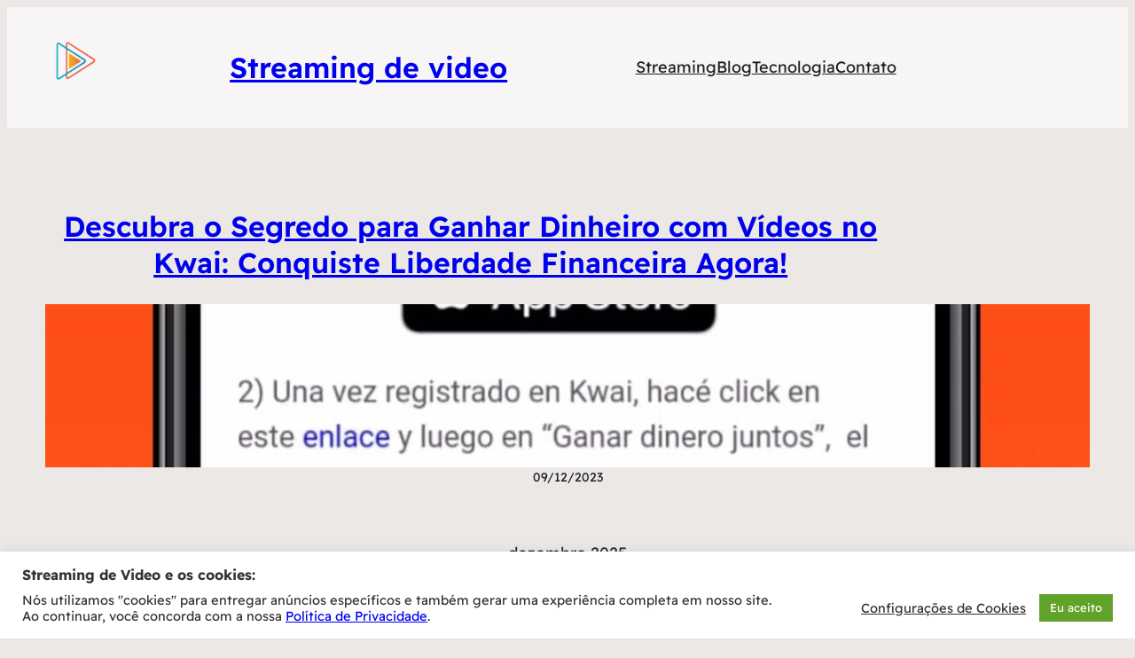

--- FILE ---
content_type: text/html; charset=utf-8
request_url: https://www.google.com/recaptcha/api2/anchor?ar=1&k=6LdiGT0rAAAAAP1kjJJS6wlFjqR4eti2uSN9DZJu&co=aHR0cHM6Ly9zdHJlYW1pbmdkZXZpZGVvLmNvbTo0NDM.&hl=en&v=PoyoqOPhxBO7pBk68S4YbpHZ&size=invisible&anchor-ms=20000&execute-ms=30000&cb=44fc3l3jyd04
body_size: 48757
content:
<!DOCTYPE HTML><html dir="ltr" lang="en"><head><meta http-equiv="Content-Type" content="text/html; charset=UTF-8">
<meta http-equiv="X-UA-Compatible" content="IE=edge">
<title>reCAPTCHA</title>
<style type="text/css">
/* cyrillic-ext */
@font-face {
  font-family: 'Roboto';
  font-style: normal;
  font-weight: 400;
  font-stretch: 100%;
  src: url(//fonts.gstatic.com/s/roboto/v48/KFO7CnqEu92Fr1ME7kSn66aGLdTylUAMa3GUBHMdazTgWw.woff2) format('woff2');
  unicode-range: U+0460-052F, U+1C80-1C8A, U+20B4, U+2DE0-2DFF, U+A640-A69F, U+FE2E-FE2F;
}
/* cyrillic */
@font-face {
  font-family: 'Roboto';
  font-style: normal;
  font-weight: 400;
  font-stretch: 100%;
  src: url(//fonts.gstatic.com/s/roboto/v48/KFO7CnqEu92Fr1ME7kSn66aGLdTylUAMa3iUBHMdazTgWw.woff2) format('woff2');
  unicode-range: U+0301, U+0400-045F, U+0490-0491, U+04B0-04B1, U+2116;
}
/* greek-ext */
@font-face {
  font-family: 'Roboto';
  font-style: normal;
  font-weight: 400;
  font-stretch: 100%;
  src: url(//fonts.gstatic.com/s/roboto/v48/KFO7CnqEu92Fr1ME7kSn66aGLdTylUAMa3CUBHMdazTgWw.woff2) format('woff2');
  unicode-range: U+1F00-1FFF;
}
/* greek */
@font-face {
  font-family: 'Roboto';
  font-style: normal;
  font-weight: 400;
  font-stretch: 100%;
  src: url(//fonts.gstatic.com/s/roboto/v48/KFO7CnqEu92Fr1ME7kSn66aGLdTylUAMa3-UBHMdazTgWw.woff2) format('woff2');
  unicode-range: U+0370-0377, U+037A-037F, U+0384-038A, U+038C, U+038E-03A1, U+03A3-03FF;
}
/* math */
@font-face {
  font-family: 'Roboto';
  font-style: normal;
  font-weight: 400;
  font-stretch: 100%;
  src: url(//fonts.gstatic.com/s/roboto/v48/KFO7CnqEu92Fr1ME7kSn66aGLdTylUAMawCUBHMdazTgWw.woff2) format('woff2');
  unicode-range: U+0302-0303, U+0305, U+0307-0308, U+0310, U+0312, U+0315, U+031A, U+0326-0327, U+032C, U+032F-0330, U+0332-0333, U+0338, U+033A, U+0346, U+034D, U+0391-03A1, U+03A3-03A9, U+03B1-03C9, U+03D1, U+03D5-03D6, U+03F0-03F1, U+03F4-03F5, U+2016-2017, U+2034-2038, U+203C, U+2040, U+2043, U+2047, U+2050, U+2057, U+205F, U+2070-2071, U+2074-208E, U+2090-209C, U+20D0-20DC, U+20E1, U+20E5-20EF, U+2100-2112, U+2114-2115, U+2117-2121, U+2123-214F, U+2190, U+2192, U+2194-21AE, U+21B0-21E5, U+21F1-21F2, U+21F4-2211, U+2213-2214, U+2216-22FF, U+2308-230B, U+2310, U+2319, U+231C-2321, U+2336-237A, U+237C, U+2395, U+239B-23B7, U+23D0, U+23DC-23E1, U+2474-2475, U+25AF, U+25B3, U+25B7, U+25BD, U+25C1, U+25CA, U+25CC, U+25FB, U+266D-266F, U+27C0-27FF, U+2900-2AFF, U+2B0E-2B11, U+2B30-2B4C, U+2BFE, U+3030, U+FF5B, U+FF5D, U+1D400-1D7FF, U+1EE00-1EEFF;
}
/* symbols */
@font-face {
  font-family: 'Roboto';
  font-style: normal;
  font-weight: 400;
  font-stretch: 100%;
  src: url(//fonts.gstatic.com/s/roboto/v48/KFO7CnqEu92Fr1ME7kSn66aGLdTylUAMaxKUBHMdazTgWw.woff2) format('woff2');
  unicode-range: U+0001-000C, U+000E-001F, U+007F-009F, U+20DD-20E0, U+20E2-20E4, U+2150-218F, U+2190, U+2192, U+2194-2199, U+21AF, U+21E6-21F0, U+21F3, U+2218-2219, U+2299, U+22C4-22C6, U+2300-243F, U+2440-244A, U+2460-24FF, U+25A0-27BF, U+2800-28FF, U+2921-2922, U+2981, U+29BF, U+29EB, U+2B00-2BFF, U+4DC0-4DFF, U+FFF9-FFFB, U+10140-1018E, U+10190-1019C, U+101A0, U+101D0-101FD, U+102E0-102FB, U+10E60-10E7E, U+1D2C0-1D2D3, U+1D2E0-1D37F, U+1F000-1F0FF, U+1F100-1F1AD, U+1F1E6-1F1FF, U+1F30D-1F30F, U+1F315, U+1F31C, U+1F31E, U+1F320-1F32C, U+1F336, U+1F378, U+1F37D, U+1F382, U+1F393-1F39F, U+1F3A7-1F3A8, U+1F3AC-1F3AF, U+1F3C2, U+1F3C4-1F3C6, U+1F3CA-1F3CE, U+1F3D4-1F3E0, U+1F3ED, U+1F3F1-1F3F3, U+1F3F5-1F3F7, U+1F408, U+1F415, U+1F41F, U+1F426, U+1F43F, U+1F441-1F442, U+1F444, U+1F446-1F449, U+1F44C-1F44E, U+1F453, U+1F46A, U+1F47D, U+1F4A3, U+1F4B0, U+1F4B3, U+1F4B9, U+1F4BB, U+1F4BF, U+1F4C8-1F4CB, U+1F4D6, U+1F4DA, U+1F4DF, U+1F4E3-1F4E6, U+1F4EA-1F4ED, U+1F4F7, U+1F4F9-1F4FB, U+1F4FD-1F4FE, U+1F503, U+1F507-1F50B, U+1F50D, U+1F512-1F513, U+1F53E-1F54A, U+1F54F-1F5FA, U+1F610, U+1F650-1F67F, U+1F687, U+1F68D, U+1F691, U+1F694, U+1F698, U+1F6AD, U+1F6B2, U+1F6B9-1F6BA, U+1F6BC, U+1F6C6-1F6CF, U+1F6D3-1F6D7, U+1F6E0-1F6EA, U+1F6F0-1F6F3, U+1F6F7-1F6FC, U+1F700-1F7FF, U+1F800-1F80B, U+1F810-1F847, U+1F850-1F859, U+1F860-1F887, U+1F890-1F8AD, U+1F8B0-1F8BB, U+1F8C0-1F8C1, U+1F900-1F90B, U+1F93B, U+1F946, U+1F984, U+1F996, U+1F9E9, U+1FA00-1FA6F, U+1FA70-1FA7C, U+1FA80-1FA89, U+1FA8F-1FAC6, U+1FACE-1FADC, U+1FADF-1FAE9, U+1FAF0-1FAF8, U+1FB00-1FBFF;
}
/* vietnamese */
@font-face {
  font-family: 'Roboto';
  font-style: normal;
  font-weight: 400;
  font-stretch: 100%;
  src: url(//fonts.gstatic.com/s/roboto/v48/KFO7CnqEu92Fr1ME7kSn66aGLdTylUAMa3OUBHMdazTgWw.woff2) format('woff2');
  unicode-range: U+0102-0103, U+0110-0111, U+0128-0129, U+0168-0169, U+01A0-01A1, U+01AF-01B0, U+0300-0301, U+0303-0304, U+0308-0309, U+0323, U+0329, U+1EA0-1EF9, U+20AB;
}
/* latin-ext */
@font-face {
  font-family: 'Roboto';
  font-style: normal;
  font-weight: 400;
  font-stretch: 100%;
  src: url(//fonts.gstatic.com/s/roboto/v48/KFO7CnqEu92Fr1ME7kSn66aGLdTylUAMa3KUBHMdazTgWw.woff2) format('woff2');
  unicode-range: U+0100-02BA, U+02BD-02C5, U+02C7-02CC, U+02CE-02D7, U+02DD-02FF, U+0304, U+0308, U+0329, U+1D00-1DBF, U+1E00-1E9F, U+1EF2-1EFF, U+2020, U+20A0-20AB, U+20AD-20C0, U+2113, U+2C60-2C7F, U+A720-A7FF;
}
/* latin */
@font-face {
  font-family: 'Roboto';
  font-style: normal;
  font-weight: 400;
  font-stretch: 100%;
  src: url(//fonts.gstatic.com/s/roboto/v48/KFO7CnqEu92Fr1ME7kSn66aGLdTylUAMa3yUBHMdazQ.woff2) format('woff2');
  unicode-range: U+0000-00FF, U+0131, U+0152-0153, U+02BB-02BC, U+02C6, U+02DA, U+02DC, U+0304, U+0308, U+0329, U+2000-206F, U+20AC, U+2122, U+2191, U+2193, U+2212, U+2215, U+FEFF, U+FFFD;
}
/* cyrillic-ext */
@font-face {
  font-family: 'Roboto';
  font-style: normal;
  font-weight: 500;
  font-stretch: 100%;
  src: url(//fonts.gstatic.com/s/roboto/v48/KFO7CnqEu92Fr1ME7kSn66aGLdTylUAMa3GUBHMdazTgWw.woff2) format('woff2');
  unicode-range: U+0460-052F, U+1C80-1C8A, U+20B4, U+2DE0-2DFF, U+A640-A69F, U+FE2E-FE2F;
}
/* cyrillic */
@font-face {
  font-family: 'Roboto';
  font-style: normal;
  font-weight: 500;
  font-stretch: 100%;
  src: url(//fonts.gstatic.com/s/roboto/v48/KFO7CnqEu92Fr1ME7kSn66aGLdTylUAMa3iUBHMdazTgWw.woff2) format('woff2');
  unicode-range: U+0301, U+0400-045F, U+0490-0491, U+04B0-04B1, U+2116;
}
/* greek-ext */
@font-face {
  font-family: 'Roboto';
  font-style: normal;
  font-weight: 500;
  font-stretch: 100%;
  src: url(//fonts.gstatic.com/s/roboto/v48/KFO7CnqEu92Fr1ME7kSn66aGLdTylUAMa3CUBHMdazTgWw.woff2) format('woff2');
  unicode-range: U+1F00-1FFF;
}
/* greek */
@font-face {
  font-family: 'Roboto';
  font-style: normal;
  font-weight: 500;
  font-stretch: 100%;
  src: url(//fonts.gstatic.com/s/roboto/v48/KFO7CnqEu92Fr1ME7kSn66aGLdTylUAMa3-UBHMdazTgWw.woff2) format('woff2');
  unicode-range: U+0370-0377, U+037A-037F, U+0384-038A, U+038C, U+038E-03A1, U+03A3-03FF;
}
/* math */
@font-face {
  font-family: 'Roboto';
  font-style: normal;
  font-weight: 500;
  font-stretch: 100%;
  src: url(//fonts.gstatic.com/s/roboto/v48/KFO7CnqEu92Fr1ME7kSn66aGLdTylUAMawCUBHMdazTgWw.woff2) format('woff2');
  unicode-range: U+0302-0303, U+0305, U+0307-0308, U+0310, U+0312, U+0315, U+031A, U+0326-0327, U+032C, U+032F-0330, U+0332-0333, U+0338, U+033A, U+0346, U+034D, U+0391-03A1, U+03A3-03A9, U+03B1-03C9, U+03D1, U+03D5-03D6, U+03F0-03F1, U+03F4-03F5, U+2016-2017, U+2034-2038, U+203C, U+2040, U+2043, U+2047, U+2050, U+2057, U+205F, U+2070-2071, U+2074-208E, U+2090-209C, U+20D0-20DC, U+20E1, U+20E5-20EF, U+2100-2112, U+2114-2115, U+2117-2121, U+2123-214F, U+2190, U+2192, U+2194-21AE, U+21B0-21E5, U+21F1-21F2, U+21F4-2211, U+2213-2214, U+2216-22FF, U+2308-230B, U+2310, U+2319, U+231C-2321, U+2336-237A, U+237C, U+2395, U+239B-23B7, U+23D0, U+23DC-23E1, U+2474-2475, U+25AF, U+25B3, U+25B7, U+25BD, U+25C1, U+25CA, U+25CC, U+25FB, U+266D-266F, U+27C0-27FF, U+2900-2AFF, U+2B0E-2B11, U+2B30-2B4C, U+2BFE, U+3030, U+FF5B, U+FF5D, U+1D400-1D7FF, U+1EE00-1EEFF;
}
/* symbols */
@font-face {
  font-family: 'Roboto';
  font-style: normal;
  font-weight: 500;
  font-stretch: 100%;
  src: url(//fonts.gstatic.com/s/roboto/v48/KFO7CnqEu92Fr1ME7kSn66aGLdTylUAMaxKUBHMdazTgWw.woff2) format('woff2');
  unicode-range: U+0001-000C, U+000E-001F, U+007F-009F, U+20DD-20E0, U+20E2-20E4, U+2150-218F, U+2190, U+2192, U+2194-2199, U+21AF, U+21E6-21F0, U+21F3, U+2218-2219, U+2299, U+22C4-22C6, U+2300-243F, U+2440-244A, U+2460-24FF, U+25A0-27BF, U+2800-28FF, U+2921-2922, U+2981, U+29BF, U+29EB, U+2B00-2BFF, U+4DC0-4DFF, U+FFF9-FFFB, U+10140-1018E, U+10190-1019C, U+101A0, U+101D0-101FD, U+102E0-102FB, U+10E60-10E7E, U+1D2C0-1D2D3, U+1D2E0-1D37F, U+1F000-1F0FF, U+1F100-1F1AD, U+1F1E6-1F1FF, U+1F30D-1F30F, U+1F315, U+1F31C, U+1F31E, U+1F320-1F32C, U+1F336, U+1F378, U+1F37D, U+1F382, U+1F393-1F39F, U+1F3A7-1F3A8, U+1F3AC-1F3AF, U+1F3C2, U+1F3C4-1F3C6, U+1F3CA-1F3CE, U+1F3D4-1F3E0, U+1F3ED, U+1F3F1-1F3F3, U+1F3F5-1F3F7, U+1F408, U+1F415, U+1F41F, U+1F426, U+1F43F, U+1F441-1F442, U+1F444, U+1F446-1F449, U+1F44C-1F44E, U+1F453, U+1F46A, U+1F47D, U+1F4A3, U+1F4B0, U+1F4B3, U+1F4B9, U+1F4BB, U+1F4BF, U+1F4C8-1F4CB, U+1F4D6, U+1F4DA, U+1F4DF, U+1F4E3-1F4E6, U+1F4EA-1F4ED, U+1F4F7, U+1F4F9-1F4FB, U+1F4FD-1F4FE, U+1F503, U+1F507-1F50B, U+1F50D, U+1F512-1F513, U+1F53E-1F54A, U+1F54F-1F5FA, U+1F610, U+1F650-1F67F, U+1F687, U+1F68D, U+1F691, U+1F694, U+1F698, U+1F6AD, U+1F6B2, U+1F6B9-1F6BA, U+1F6BC, U+1F6C6-1F6CF, U+1F6D3-1F6D7, U+1F6E0-1F6EA, U+1F6F0-1F6F3, U+1F6F7-1F6FC, U+1F700-1F7FF, U+1F800-1F80B, U+1F810-1F847, U+1F850-1F859, U+1F860-1F887, U+1F890-1F8AD, U+1F8B0-1F8BB, U+1F8C0-1F8C1, U+1F900-1F90B, U+1F93B, U+1F946, U+1F984, U+1F996, U+1F9E9, U+1FA00-1FA6F, U+1FA70-1FA7C, U+1FA80-1FA89, U+1FA8F-1FAC6, U+1FACE-1FADC, U+1FADF-1FAE9, U+1FAF0-1FAF8, U+1FB00-1FBFF;
}
/* vietnamese */
@font-face {
  font-family: 'Roboto';
  font-style: normal;
  font-weight: 500;
  font-stretch: 100%;
  src: url(//fonts.gstatic.com/s/roboto/v48/KFO7CnqEu92Fr1ME7kSn66aGLdTylUAMa3OUBHMdazTgWw.woff2) format('woff2');
  unicode-range: U+0102-0103, U+0110-0111, U+0128-0129, U+0168-0169, U+01A0-01A1, U+01AF-01B0, U+0300-0301, U+0303-0304, U+0308-0309, U+0323, U+0329, U+1EA0-1EF9, U+20AB;
}
/* latin-ext */
@font-face {
  font-family: 'Roboto';
  font-style: normal;
  font-weight: 500;
  font-stretch: 100%;
  src: url(//fonts.gstatic.com/s/roboto/v48/KFO7CnqEu92Fr1ME7kSn66aGLdTylUAMa3KUBHMdazTgWw.woff2) format('woff2');
  unicode-range: U+0100-02BA, U+02BD-02C5, U+02C7-02CC, U+02CE-02D7, U+02DD-02FF, U+0304, U+0308, U+0329, U+1D00-1DBF, U+1E00-1E9F, U+1EF2-1EFF, U+2020, U+20A0-20AB, U+20AD-20C0, U+2113, U+2C60-2C7F, U+A720-A7FF;
}
/* latin */
@font-face {
  font-family: 'Roboto';
  font-style: normal;
  font-weight: 500;
  font-stretch: 100%;
  src: url(//fonts.gstatic.com/s/roboto/v48/KFO7CnqEu92Fr1ME7kSn66aGLdTylUAMa3yUBHMdazQ.woff2) format('woff2');
  unicode-range: U+0000-00FF, U+0131, U+0152-0153, U+02BB-02BC, U+02C6, U+02DA, U+02DC, U+0304, U+0308, U+0329, U+2000-206F, U+20AC, U+2122, U+2191, U+2193, U+2212, U+2215, U+FEFF, U+FFFD;
}
/* cyrillic-ext */
@font-face {
  font-family: 'Roboto';
  font-style: normal;
  font-weight: 900;
  font-stretch: 100%;
  src: url(//fonts.gstatic.com/s/roboto/v48/KFO7CnqEu92Fr1ME7kSn66aGLdTylUAMa3GUBHMdazTgWw.woff2) format('woff2');
  unicode-range: U+0460-052F, U+1C80-1C8A, U+20B4, U+2DE0-2DFF, U+A640-A69F, U+FE2E-FE2F;
}
/* cyrillic */
@font-face {
  font-family: 'Roboto';
  font-style: normal;
  font-weight: 900;
  font-stretch: 100%;
  src: url(//fonts.gstatic.com/s/roboto/v48/KFO7CnqEu92Fr1ME7kSn66aGLdTylUAMa3iUBHMdazTgWw.woff2) format('woff2');
  unicode-range: U+0301, U+0400-045F, U+0490-0491, U+04B0-04B1, U+2116;
}
/* greek-ext */
@font-face {
  font-family: 'Roboto';
  font-style: normal;
  font-weight: 900;
  font-stretch: 100%;
  src: url(//fonts.gstatic.com/s/roboto/v48/KFO7CnqEu92Fr1ME7kSn66aGLdTylUAMa3CUBHMdazTgWw.woff2) format('woff2');
  unicode-range: U+1F00-1FFF;
}
/* greek */
@font-face {
  font-family: 'Roboto';
  font-style: normal;
  font-weight: 900;
  font-stretch: 100%;
  src: url(//fonts.gstatic.com/s/roboto/v48/KFO7CnqEu92Fr1ME7kSn66aGLdTylUAMa3-UBHMdazTgWw.woff2) format('woff2');
  unicode-range: U+0370-0377, U+037A-037F, U+0384-038A, U+038C, U+038E-03A1, U+03A3-03FF;
}
/* math */
@font-face {
  font-family: 'Roboto';
  font-style: normal;
  font-weight: 900;
  font-stretch: 100%;
  src: url(//fonts.gstatic.com/s/roboto/v48/KFO7CnqEu92Fr1ME7kSn66aGLdTylUAMawCUBHMdazTgWw.woff2) format('woff2');
  unicode-range: U+0302-0303, U+0305, U+0307-0308, U+0310, U+0312, U+0315, U+031A, U+0326-0327, U+032C, U+032F-0330, U+0332-0333, U+0338, U+033A, U+0346, U+034D, U+0391-03A1, U+03A3-03A9, U+03B1-03C9, U+03D1, U+03D5-03D6, U+03F0-03F1, U+03F4-03F5, U+2016-2017, U+2034-2038, U+203C, U+2040, U+2043, U+2047, U+2050, U+2057, U+205F, U+2070-2071, U+2074-208E, U+2090-209C, U+20D0-20DC, U+20E1, U+20E5-20EF, U+2100-2112, U+2114-2115, U+2117-2121, U+2123-214F, U+2190, U+2192, U+2194-21AE, U+21B0-21E5, U+21F1-21F2, U+21F4-2211, U+2213-2214, U+2216-22FF, U+2308-230B, U+2310, U+2319, U+231C-2321, U+2336-237A, U+237C, U+2395, U+239B-23B7, U+23D0, U+23DC-23E1, U+2474-2475, U+25AF, U+25B3, U+25B7, U+25BD, U+25C1, U+25CA, U+25CC, U+25FB, U+266D-266F, U+27C0-27FF, U+2900-2AFF, U+2B0E-2B11, U+2B30-2B4C, U+2BFE, U+3030, U+FF5B, U+FF5D, U+1D400-1D7FF, U+1EE00-1EEFF;
}
/* symbols */
@font-face {
  font-family: 'Roboto';
  font-style: normal;
  font-weight: 900;
  font-stretch: 100%;
  src: url(//fonts.gstatic.com/s/roboto/v48/KFO7CnqEu92Fr1ME7kSn66aGLdTylUAMaxKUBHMdazTgWw.woff2) format('woff2');
  unicode-range: U+0001-000C, U+000E-001F, U+007F-009F, U+20DD-20E0, U+20E2-20E4, U+2150-218F, U+2190, U+2192, U+2194-2199, U+21AF, U+21E6-21F0, U+21F3, U+2218-2219, U+2299, U+22C4-22C6, U+2300-243F, U+2440-244A, U+2460-24FF, U+25A0-27BF, U+2800-28FF, U+2921-2922, U+2981, U+29BF, U+29EB, U+2B00-2BFF, U+4DC0-4DFF, U+FFF9-FFFB, U+10140-1018E, U+10190-1019C, U+101A0, U+101D0-101FD, U+102E0-102FB, U+10E60-10E7E, U+1D2C0-1D2D3, U+1D2E0-1D37F, U+1F000-1F0FF, U+1F100-1F1AD, U+1F1E6-1F1FF, U+1F30D-1F30F, U+1F315, U+1F31C, U+1F31E, U+1F320-1F32C, U+1F336, U+1F378, U+1F37D, U+1F382, U+1F393-1F39F, U+1F3A7-1F3A8, U+1F3AC-1F3AF, U+1F3C2, U+1F3C4-1F3C6, U+1F3CA-1F3CE, U+1F3D4-1F3E0, U+1F3ED, U+1F3F1-1F3F3, U+1F3F5-1F3F7, U+1F408, U+1F415, U+1F41F, U+1F426, U+1F43F, U+1F441-1F442, U+1F444, U+1F446-1F449, U+1F44C-1F44E, U+1F453, U+1F46A, U+1F47D, U+1F4A3, U+1F4B0, U+1F4B3, U+1F4B9, U+1F4BB, U+1F4BF, U+1F4C8-1F4CB, U+1F4D6, U+1F4DA, U+1F4DF, U+1F4E3-1F4E6, U+1F4EA-1F4ED, U+1F4F7, U+1F4F9-1F4FB, U+1F4FD-1F4FE, U+1F503, U+1F507-1F50B, U+1F50D, U+1F512-1F513, U+1F53E-1F54A, U+1F54F-1F5FA, U+1F610, U+1F650-1F67F, U+1F687, U+1F68D, U+1F691, U+1F694, U+1F698, U+1F6AD, U+1F6B2, U+1F6B9-1F6BA, U+1F6BC, U+1F6C6-1F6CF, U+1F6D3-1F6D7, U+1F6E0-1F6EA, U+1F6F0-1F6F3, U+1F6F7-1F6FC, U+1F700-1F7FF, U+1F800-1F80B, U+1F810-1F847, U+1F850-1F859, U+1F860-1F887, U+1F890-1F8AD, U+1F8B0-1F8BB, U+1F8C0-1F8C1, U+1F900-1F90B, U+1F93B, U+1F946, U+1F984, U+1F996, U+1F9E9, U+1FA00-1FA6F, U+1FA70-1FA7C, U+1FA80-1FA89, U+1FA8F-1FAC6, U+1FACE-1FADC, U+1FADF-1FAE9, U+1FAF0-1FAF8, U+1FB00-1FBFF;
}
/* vietnamese */
@font-face {
  font-family: 'Roboto';
  font-style: normal;
  font-weight: 900;
  font-stretch: 100%;
  src: url(//fonts.gstatic.com/s/roboto/v48/KFO7CnqEu92Fr1ME7kSn66aGLdTylUAMa3OUBHMdazTgWw.woff2) format('woff2');
  unicode-range: U+0102-0103, U+0110-0111, U+0128-0129, U+0168-0169, U+01A0-01A1, U+01AF-01B0, U+0300-0301, U+0303-0304, U+0308-0309, U+0323, U+0329, U+1EA0-1EF9, U+20AB;
}
/* latin-ext */
@font-face {
  font-family: 'Roboto';
  font-style: normal;
  font-weight: 900;
  font-stretch: 100%;
  src: url(//fonts.gstatic.com/s/roboto/v48/KFO7CnqEu92Fr1ME7kSn66aGLdTylUAMa3KUBHMdazTgWw.woff2) format('woff2');
  unicode-range: U+0100-02BA, U+02BD-02C5, U+02C7-02CC, U+02CE-02D7, U+02DD-02FF, U+0304, U+0308, U+0329, U+1D00-1DBF, U+1E00-1E9F, U+1EF2-1EFF, U+2020, U+20A0-20AB, U+20AD-20C0, U+2113, U+2C60-2C7F, U+A720-A7FF;
}
/* latin */
@font-face {
  font-family: 'Roboto';
  font-style: normal;
  font-weight: 900;
  font-stretch: 100%;
  src: url(//fonts.gstatic.com/s/roboto/v48/KFO7CnqEu92Fr1ME7kSn66aGLdTylUAMa3yUBHMdazQ.woff2) format('woff2');
  unicode-range: U+0000-00FF, U+0131, U+0152-0153, U+02BB-02BC, U+02C6, U+02DA, U+02DC, U+0304, U+0308, U+0329, U+2000-206F, U+20AC, U+2122, U+2191, U+2193, U+2212, U+2215, U+FEFF, U+FFFD;
}

</style>
<link rel="stylesheet" type="text/css" href="https://www.gstatic.com/recaptcha/releases/PoyoqOPhxBO7pBk68S4YbpHZ/styles__ltr.css">
<script nonce="oOvwCeaiwybR4ZPT6GVa2w" type="text/javascript">window['__recaptcha_api'] = 'https://www.google.com/recaptcha/api2/';</script>
<script type="text/javascript" src="https://www.gstatic.com/recaptcha/releases/PoyoqOPhxBO7pBk68S4YbpHZ/recaptcha__en.js" nonce="oOvwCeaiwybR4ZPT6GVa2w">
      
    </script></head>
<body><div id="rc-anchor-alert" class="rc-anchor-alert"></div>
<input type="hidden" id="recaptcha-token" value="[base64]">
<script type="text/javascript" nonce="oOvwCeaiwybR4ZPT6GVa2w">
      recaptcha.anchor.Main.init("[\x22ainput\x22,[\x22bgdata\x22,\x22\x22,\[base64]/[base64]/[base64]/[base64]/[base64]/[base64]/[base64]/[base64]/[base64]/[base64]\\u003d\x22,\[base64]\x22,\x22QcORL8OCLcKvDyLDqsOdXFtsJyBDwpFyBBFkHMKOwoJOQhZOw6U8w7vCqyXDklFYwqNkbzrClsKjwrE/LMO1woohwrzDrE3CswpuPVfChcK0C8OyK1DDqFPDkQc2w7/ClEp2J8KWwol8XAPDssOowovDtMOew7DCpMOORcOAHMKFUcO5ZMO0wp5EYMKcZSwIwoLDtGrDuMKub8OLw7g3eMOlT8OUw6JEw70Ywr/CncKbZCDDuzbCryQWwqTCnkXCrsOxT8OswqsfUsKmGSZCw4AMdMO8CiAWfm1bwr3CusKaw7nDk1kWR8KSwo5nIUTDvDQNVMOncMKVwp9kwoFcw6FNwobDqcKbOsOnT8KxwqzDpVnDmEc6wqPCqMKQO8OcRsOKVcO7QcOzAMKASsOgGTFSVMONOAtQPkM/[base64]/[base64]/f8KfIkbCtwrDsEocUMKfTVnCmxJkJcKdOsKNw7/CqwTDqEAHwqEEwqprw7Nkw6PDnMO1w6/DlMKVfBfDpzA2U21rFxI4wrpfwokkwodGw5taBB7CtiPCtcK0woslw6Niw4fCvm4Aw4bCoSPDm8Kaw6HClErDqSDCqMOdFTdXM8OHw6dDwqjCtcO0wqstwrZJw5sxSMOfwrXDq8KALFDCkMOnwpcfw5rDmTgWw6rDn8KZIkQzZhPCsDNqWsOFW1nDhsKQwqzCoy/[base64]/CkMOHw6PDrsKdeSfDt0PCoMOmw7zCmsKQwpUsOD7CiDIXBT7Ci8OdIEnCtnrCpMOZwpXCkEcNR2c2w7PCsnjChiZiG25Tw4fDnhl7ZyVjK8KlNMO0XDPDpsKycMOTw4cfSkFOwpDCgcO4D8K1NBQREsO1w6zCgC7CgX8TwoPDscOOwq/Cl8Ojw6PCnMKAw7gIwofCjsKEfcKUwr/Ciz9IwrYJeFzCmcK5w4DDv8KvBMOlTXTDkcOMUx3DvwDDksKrw5YDOcKAw6nDt3zCosKodSxcDMOMRcONwo/DpcKNwrZNwqnCp2VBw73CscOSwql/SMOOCMKoMWTDjsOuUcK8w74hamMnY8OSw4V4woQhH8KQDMO8w6fDhwjCpsKeAsO5byzDmcOjacKnNcOBw41yw4vCgsODRTALdsOiTzgGwolCw5ZPHQpdZ8OwazprHMKnZSDDt17Ci8O0w5FTw6nCgMKDw5bClcKgfkYUwrNcecKrXRjDtsK/w6VVeRs7w5rCmg3Cs3UGDMKdwpF/wqMQWMKQesO+wpfDtxgyUQVLVSjDu2HCpFDCvcOawprDj8K2OsK/DXFnwp3DoQ4LRcKnwrfChxcIFkXCoRV9wqJ+VsKuKDXDg8OYNcKnZRlkbys6McOpBQPCjMO3wq0PM2QewrDCvUlIwpbDs8OPChkRcwB+w5Jrw7nCj8OpwpTCqAzDtMKfO8Oiwr7DiBPDqSnCsRtpQcKoWzzDu8OtdsOBwrUIwp/CiTTDjMKGw4RNw5JZwo3Cj0p7TcKRPH0IwqV4w6Eywp/CsDYOZcK1w7JtwpjDvcOBw7fCvAEHI1nDqcKawqUiw4fCtgNMcMOFKMKCw7Fcw7YrQQTDi8O2woDDmRJ9w47CtEw/w4PDnW0NwoLDv2t8wrNHCB7CnUrDocKfwqTCv8K2wp9/w6LCqsKHenDDvcKkVMK3wrhqwpkXw6/CqTkzwrgpwqrDvQJdw4bDhsObwpxVSnHDvlYfw6jCp2PDq1bCmcO9PsKFXsKJwp/Cm8KEwqHCqcKoCcK8wqzDn8Kqw4dnw55ZQD8IZ0EPcsOscDbDo8KMXMKow6VrJzVawrUBMsKqEcK/d8OKw7ASwr9dM8OAwpJBE8Kuw5MAw5FDesKFc8OMOcODIk1Jwr/ChlrDqMK0wqbDrcK6ecKTCHYYCnsmTnF1wpUzNVPDrMKrwrcjLz8Ew54RDG3Cg8OXw6jCjUDDm8OmUcOWLMK3wpg0W8OmbBEMWFsPRhHDtC7DqsKCV8KLw4vCncKKfw7CpsKgby/DnsKBJQcKBMKqUcKlwqPDugzDk8Kww7vDocO7wpbDrGFGFg1kwqUoYS7DvcOEw48Nw6UPw746wonDgcKLKh0jw4A3w5zDt2DDjsO/[base64]/w78Sw5XCpxEDw4bDnyN4wonCsRlTw4XDtGtXenNeTsKWw5lJFMK3JsOzc8OlAsO7TGgowpNEPBLDhcOUwo7DpEjCjHgsw5F0NcKmAMKXwqnDt2hleMOTw47CuSxsw5/CrMOZwrluw6nDkcKfDTHDjsOFX00tw7XClsOHwoo+wo0nw6LDiwFZwqbDkEEnw4/CvcOLM8OFwoAyU8KIwrZZw40Mw5jDicOMw6xsJsK5w6rCosKzwphYwr7CpcOvw6zDi2rCnhcVFyLDqW1kcABUAcOqX8OOwqsuw5l2woXDjRlAwroNwqrDhVXCqMOWwo7CqsKyU8K2wrtQwoRubGpNFMKiw5M4w5bCvsOOw6/CiSvDksOTGxI+YMKjCTdDYy42DR7Dt2Y+w7jCl0srDsKKQ8ONw53DjmDCuEkQwrEZd8OqMRR4wpdUPUjCicKhw4pow4lSQUPCqEEQacORw65xA8OCaEvCs8K/wqHDnCTDmsOEwqh3w6RIfMOsdMKew6jCr8KwQjLCn8OVw5PCo8OKNyvCo3DDqA5gwo9iwp3CpMKvenvDlzLCsMOgBCvCn8KMwoxyBsOaw74sw68FOBQBc8KyD3nCmsOVw6ZOw7HCjMKbw5NMIBzDgE/CnxJyw50Xwr0fOCoLw4MUXx3DmxcMwqDCn8OOXk0Lw5NGw6EAwqLDnibCgTbChcOOw4jDmMKFB1JCMMKew6rDjQbDlj0rOMOTBsKzw6YJB8O9wq/CkMKmwr7Dq8OUCgF0bgDCj3/ClMOXwq/CpVsOw6bCrMOLAFPCosK4WMOqGcOewqbDmwHCqT1vQC3CqmM4wr/DgQ5faMKwSMO4amXDlkLCiWM2b8O5BMK9wpjCnmdww4nCv8Khw4RiJgDDt1xFNQfDvBsRwqfDuE7CoGfDqChVwp8hwpLCpCVyYFQGVcOoOGIPN8OqwoIjw6g7w68jwp4LYjbDvR9QC8OmcsKDw4nCssOGw47Ck2cjEcOewqQucMO/AkJ/el4nwqAkwocjwoHDssKBZcOAw4XDuMKhW1lKeU3DqsONw48bwrNGw6DDkQfCi8KnwrNWwoPCuSnCscOKNTY8LCDDp8OFVXYZw7vDpVHChcOaw5I3KAMYw7NkK8KYHsO0w5QGwps8FsKnw5PCtcOLGcKtwp1QMgzDjl9BMsKwfxHCmH97wp7CjEA/[base64]/OUUWwr4jwrPChMKdwoLCpsK8w47Cs8K0wpt0w4IxLjp0wo0kWcKUw47Cs146OBpSKMOmwrLDpsKAEU/DnB7DighBR8KUw63DusObw4zCrRprwoDCgsOvKMOKwpcbbQXCuMOEMRw/w5TCtRvDkREKwoNPAxdFcFnChUbDmsK4Ww3Ci8K5w4YFQMOGwqTDvsO9w5zCmMK3wr7CiG3Dh1TDscOhbn3CjcODFjPDgMOUwobCjEvDgMOLMAvCs8KJQ8OEwo/CqCXDlxxVw5cjMWzCssO0DMKGV8OxRcK7fsO7wpkIe27CrUDDocOcH8Kyw5TDuxHCnEcLw43CscKLwrTCh8KvZSrCr8Kuw4kDHTzCk8Kre3dQUSzDq8KzHT0oRMKvPMKkc8KLw4/CqcOrTcKyX8OYwqN5dQ/[base64]/[base64]/[base64]/[base64]/DnMOfwr54w63CqMOgwozDoBDClDXDlBISwqJgLDDCs8Oww6vDscK6w5bClsKiQMO8ScKGw7vCpEfClMKKwqxOwrjDmHJSw5jDmcKKHD8gwpPCpTTDlhLCmMO+w7/Cl2MUwpJbwpbCmsKHesKuMcO2IH5ELiEXb8KSwpEQw6weXU43bsKULX8tHh/[base64]/CkkseMxZhHQpSwr1Qw4vDqcOJwpPCgsOoVsORw4FDwoICwr4Hwp3Dl8OHwo/Dn8K0McKXOy47UDJfUMOCw4xKw7wrwr4ZwpPClRoCfl5aRcKuLcKMUnbCrMOZWmBWwoPClcKTwq3CgE3DtW/CicO3wrbDp8K5w6cAw47DicOuw7rDrR5gacK4wpDDn8KZw60RYMOIw73CmsOnwo88FcOeHCXCoXw9wqHCv8KFIl/DvgZYw6JUfSlYakzCisOyegE1w7lpwpt+Tj1qZExrw4XDoMKbwqR6wog9HzEwYsKEABdyd8KDwrDCjsK7aMKvfsOSw7rCvMK2AMOnPMKhw4A3wpJjwrPCqMK3wrkkwpx1w47DgsKWLcKGG8KpWS/[base64]/CiMKawoEnw5nCoS3DmTIXcCnCvRwmwrfDiCgbZx/CkTPCisOgSMKKwrIHYR3Dn8O3OnV5w5/CoMO3woTCvMKRVsOVwrRbGEvCscOTRFoWw4TDmXDCg8Ojwq/DkD3Di0fCpcKDchJUDcKfw4kQKFfCvsK8wo4RR1zCtMKBNcKWPl9vI8Ktc2E/S8KhNsK2MQ4PXcKTw6LDs8K/G8KnaBckw7nDh2ZRw5rCkA/DksKew4JoPlzCocK2XsKACMO6U8KQCzNswoMew7PCmRzCmcOcHn7Ch8Kuwq7DvMOtI8KaVxMbDMK5wqXCpQ5gHlURw5/DjsOcF8OyOHB9CsOSwofDg8KEw4hZw5nDqMKJMCrDnkJbci0tJ8Ozw6l2wpvDo1rDt8KOAsORYcOxVVZnwo5cdjtzelR9wqYAwqfDvsKjfMKEwq7Cim/Cr8OYNsO+w51cwoshw4k3bmgvZ0HDkGdrOMKEwpZPLBzDm8OpYUlawq5kQ8OsT8OaZTJ5w48/MsKBw7jCgMKdKgrCs8OtV1dmw5B3VnwHAcK4w7PCpxd2bcO/wqvCq8K9wrnCpTvCl8OawoLCl8OxVcOEwqPDnMO/OMK7wrPDvMOdw509RMOvwqshw4XCkzpjwr4dwpk/wrQ8WinCuyRzw5sQbsOcSsO7IMKSw7BPSMKaf8KWw4rCq8OpacKaw7fClTo5bA3CtnTDozrCgcKDwoJuwrJ1woR6PcOqwqdIw5IQMWrDm8OWwoXCicOYw53DrcO9wqPDoHrCocOzwpZiw6wkwq3DjhPCim7ChQcNZcObw4Fnw7PCig3DjXPCkxcuM1/DumzCsHwZw5hZaFjCh8Kvwq3DscOxwqRrCcOgN8K0EMOdRcK2wog4w5kRVcOUw4YnworDs38LHcONRsK5GsKlChXCpMKZHyTCnsO2wq7CrlzCpF0Ic8O+wonCvAA6Lwp9wonDqMKPwqopwpI/wrDCnj0uw6jDjMOvwrM1FGrDkcKxD0xLP1XDicKmwpo+w4NyCcKKa3rCrHMgQcKLw6/DkhkkNR4ow47CuE5ww5AKw5vCl0rDrAZWKcKECUHCoMKIw6oTYHrCpSLCoyEXwo/DvcK/KsO5w75WwrnCgsKsBCkeFcOSwrXDqcKjQMKIYQLDtBYga8KGwpzCiTRwwq03wrVaBEXDncOQBwrDmF9sKcOqw4wcTXPCtFfDpsKYw6PDiw/[base64]/DtgPCnsKjw44uL8O8bMKww7rDuMKcc0UYw7bDq8OvDjsgasOVTTnDrHgow7rDuEB+WsOfwoZ8Hi3DpVRqw4zDscOHw45cwrtKwqHCoMOcwrBVVFPClDw9wolqw6/[base64]/EsOWLsKowogNwoLDmcKfw61wC8KlwqDDsSwhworDr8OjdsKzwrYfdcONbMKzP8O3ScOzw6vDq0zDgsK4KcK/dxHCrkXDtnMuwotWw67DtWjCvlHDrMKIX8O+Mh3Dh8OPesKfDcO1aCDCuMOAw6XDnl1mXsOdDMKvwpjCgADDlMO4wrbCt8KZR8K4wpTCuMOww5/[base64]/w5/DjsOdw7VLWWM2F0ofbSMSw4XDtcOww63DtEwOWw5dwqTCmipSf8OLe2d4bcOUJlExeWrCocOKwqspGSnDrizDuVHCucKUdcO2w6AJVMO/w6/[base64]/Cq8OnDMKuWMOmw4BYw7UVwo3CuHZiJ8Kbwp4FVsOSw7zCp8OSHMOJcBjCssKABhDCncOtFMOIw5PDrUbClcOuw5XDiUDDgzjCpU/DshIowq8Mw5c7S8O0wrcyXD5gwqPDjjfDlMOLZcKVGXbDosKqw7DCuWZcwpEiYMO/w5UWw4BWccKgB8O+wokOfTAcN8KCw4BnTsOBw5HCisO4UcOgMcOvw4DDq1AAYhcqw4AsYVDDr3vDjEMFw4/DpFJHJcKAw57DicKqwodbworDmm0FA8OSYcKRwr0Xw5DDmsO7w73CtcK4w7PCpcK5SWrCiV1jYcKaPlN7dMOzIcKKwqXDmMOPSw/CkFLDmh/Cvxttw5ZPw7cCfsORwpDDsT05HFs5w4hzOHxYw5TChRxyw54qwoZ/[base64]/[base64]/DsBfCs8KvbMOuIWTCumHCmMK9BcKxwq1rw4DCosKuBGDCtsK0dkphwoteaxTDllTDtSbDn3vCsUVnw4Eew4hIw6prw7UWw7zCtcOrQMKcXMOVwqXCocOBw5d3aMOWODrCu8K6w4vCj8OQwo0zO0jCigXCvMODFn4Hwp7DhcOVCSvCnw/DsBZKwpfCvcOwdktGD05uwoAZw4fDsj4Pw7RFK8OXwociw589w6LCmykdw41OwqPCnUlhTMOnIMKCBnbDsD9pWMO+w6Rcw4XCvx9pwrJswqYeWsK/w6FKwqnDjcOYwrt8YhfDpl/DrcKsWnTCt8KgOVPCm8Ocwp8hQzMoByESwqgaIcOXB3sMOEw1AsONNcKZw6EwRQfDujcQw6UJw496w7XCoTLCucO4AAYNPsK4SFMMYxXDtFE1A8Kqw4cWc8KKQUHCpDENClLDhsOFw4HCncKaw4jCgzXCi8OLPR7CkMOVw5XDhcKsw7N/H0c2w6Z8McK8wrw+w7IoMMOAJQbDr8Kmwo7Dj8OHwpLCjARyw4YCYcOqw6jDuiTDi8OuD8OWwpFbwocDw4VHwoB1H1HDnmocw4YLRcKPw4JyEsKsYsOZHh5Zw4LDlBDChV/Cq0zDmSbCpzTDm1IMQT/CnH/CsU4BYMOXwpsRwq5bwp0bw5BuwoJ6PcO2dyfDlmVXMcKzw5s7cyZMwoNjEsKVwolYwojClcK9wr1KBsKWwroYEMOewrjDrsKzwrXCmHA0w4XCjRM3GMKZBsKEa8KAwpphwpwhw41/aVXCj8KLDFXCr8K5KV96w4HDky4qUzXCoMOww5UNwpILAg4gfcKaw6vDjX3CmMKfTcKVecOCIMOiYnHCpMOpw7TDrHAXw6/[base64]/VHplHzFawpLDhAtjwqhJwqdvw6DDoBxVwrnCpy8sw4F6w5xMUC7CkMKnwr19wqZYLxcdw6Z/[base64]/DoMKawqDDkmPDk8KBfF7Dn8KhwqrDqcOvKi3Dl1nCmXwzwp3DpcKHfMKhccKNw6ZlwrTDkcK1woExw7/CrcOdw4PCnjnDuUhpS8O9wqE1IXzCoMKdw5TDg8OAwrfCgErCr8O0woXCug3DuMOrwrLCocKDwrBDD1wUGMOBwp1Aw492csK1HG4RBMKyGTDCgMK6M8KpwpXDgQvCokZwZEdVwp3DvBdfRXjCosKLIAXDt8Kaw6drOmzDuj7DncOlwospw4/[base64]/Ct8K0fMOQK8OKw78qwr1yw7bCscO3fQI1UT/ClcKuw7Vww6rCtiUdw75XMMK1w7rDpcKXHsK3wobDisKvw6s8w5lzHHNQwoo9CTnCklzDscOWOmrCkG/[base64]/CkMOsbsK8w4jChnFsw5RHw5AcwoHCssKQw7dySEnDlhzDkhjCvMKCDcOBw5gyw4vCuMKIfz7DsnjCpXTCu2TCkMOcasO/[base64]/[base64]/DksOJEmnCiXsUKMKxU8K0GG7DnDrComPCm3w1Y8OKwqXDoRgTN258CQdCfjZNw6BsXxTCmQ7CqMK+w7/[base64]/[base64]/[base64]/Dn8OAw5U3PMKYwohsScKSK8OLKsKCw5jDuMKcw69Jw6hnwoDDgjsTw5I4w5rDowV5ZMOPecOewrnDvcOaWBATw7jDiBVRZE5HB3XCqMOoe8KAewgaBMOzGMKjwojDkMOHw6LCjcKuQE3Cr8OEeMO/wrnCg8OmY3bCqE0sw5nClcKrfQvDhsK1wqDDsVvCosOKRcOdUsOwUMK6w4DCuMOnJ8OCwrx/w41fJsOvw6IfwoYXeAlNwol6wprDlMOdw6oow53CgsOnwp1zw6bDoFPDisOZwr/Dh0Y1O8Kuw7fDi0cZw5l8bcOVw4QjHsKGIQBbw5cGTsOZESYHw5Uxw4x1wrF5SxxHDwTDqMKOVx7CjU4Ow4HDusOOw7bDrULCr1TDnMKnw6scw6/DumxSIsOpw4ogw7vCuU/DozDDucKxw4/CvRjDjsOCwrDDo2jDkMOewrDClsK6w6fDmV9ocMO0w58Ow7vDvsKfBzDCqMKQUETCqh/Dmygswq7DtS/Din7Dl8K+N0bClMK3w493XsKwDQw9HTfDq00QwohAFxXDpB/DrcKzwr10w4Fiw4k6FsOBwpI6AsKBwp4xVA4aw7nDi8OhD8OlUBM4wqJtQcKwwpB2OBViwobDgcOyw4Q5bmfCn8KGG8O0wrPCoMKlw7nDuT7CrsKbOCrDu1DCh2bCnTxsI8KQwqrCjwjCk0EAaQrDuDodw6nDrcKOKQMCwpBfwoE+w6XDp8Opw4xawrQ8wq/[base64]/CkCjDhwzDvsODCy5vw4AYC2kbX8Kww640Qz/Cs8OVwqIaw7LDn8KUGDovwpR/wqfDl8KSVAx6esKrJEh4woQgwrXDhXkrGsOawr8wfmlPPCxiL0sKw444Y8ORN8O7QyzDhcKIeG/Dtm3CrcKXOMOhFWcVSsOJw5xjSMOpWQLDr8ObEcODw79dwrsVJnHDqcO6YsKvSFLCl8KJw5dsw69aw4zCsMONw5hUamMcbMKnwrQZGMOTwrEPwp5ZwrZcPsK6dGLClsOCA8KGX8OEFjfCi8Oowr7CusOoQWZAw7PDlA8XBUXCqw3DujYvw6zDp23Coww3bH/CrhpBw4HDgsKBw7jDsC8Aw6zDmcO0w4PCnCUZHcK9woUXw4ZkLcOnfA3CrcOYYsK2DFfDiMKSwoszwpUIAcK/wrXCrT43w4vCq8OlPTvDuQofwpQRwrDDhcKGw6g2wrrDjUY0w7Nnw4E1dS/Ck8OBG8KxI8OgNsOYZMK6ID5mYiEBfUvCi8K/wo3CtyEJwrg/wqfDkMOnXsKHwpTCsy0XwpJEcVjCmiXDvCdvw6l+LTzDjgEVwr1Qw5l5L8K5TiN8w64rfMOWN18mw7Faw53CkFVKwqBSw7lMw6bDjSpyHRFtC8KxScKNLsKqfHA9A8Omwq3DqcOAw5k/SsKMMMKKw67DscOqKsO9w6TDkWdjDsKYTXE5UsKxwqhYT1rDh8KAw7x6Tmh0wo9AWcORwpVZZsOFwqTDvlUJYlU2w6k4w5c4IWsedMO1VsKnDkzDrsOPwonClmZbNsKETGwHwpfDg8KBaMKgeMK0w51wwrbDqxQfwrEyTn7DiloqwpUBHGLCosOfagZ/ZkDDosOuURPCszvDrTxhXRNzw7/[base64]/[base64]/wo5ROz/[base64]/[base64]/T8O2wrkGw6x7w41rw57Cq8KOw716w5rCjsKfw79Cw4fDscOFwo8LAMOqGMOLdcOvNnx7Cz7DlcOPB8Kxw5rDqMKcw6jCoDwnwo3Crn0SN1rDqXjDmlXCisO8VA/CrcKwFhRAw4DCusKowr9FSsKIw6AAw4Iawr8cDyRwQ8KcwqpbwqDCikHDqcK+Bw7CqRHDisOAwoZpWRViHynDoMO7O8KxPsKSCsOfwoI4woLDrMOrHMO1wrFENMO5K2/[base64]/DiWFMwoRVwr9LfkkeFMKtVXHDsw/DgcOBw7E8woJmw5NQJHx3FsK9AxzCq8KmWcOSJ1oMWDTDlGJXwpHDjlF7LsKMwppHwrJOwoccwq9CdWhlHsOmaMOdwptOwrh7wqnDs8K9NMOIwrlOAT41ZcK7wot8DisYZAE4wpHCmcOIEMK8IsOiES/CkCXCgMOaO8KmHG9Yw5HDlMOeRcOWwpoSKcKjHDPChsO+w7LDlkXDoBkDw6nChsOew6kBan9oP8K+JhnCjj3CoENbwrnDiMOpw7DDnwjDpTJ9DgNHasKkwpkEJsOnw41ewrRTGsKdwr/DgMO0wpAXw6HCmiJlFxfCp8OIw71GXsKpw4nDssK1w57CoEw/wqxuZxEFQSkpw4BZw4pZwo9mZcKJM8O7wr/Dhh1YesOQw7/DqcKkGlMNwp7CokzDlVvDlhzCuMKSJRNCPsOyd8Osw4NYwqLCh3LCqcOsw5/CusOqw74/VmtCfMOpWTzCncO/Nwcnw6MDwqDDpcOfwqPCtsOXwofCijB7w6/CmcKMwpxBwozDrwZzwqbDn8Krw453wpIRDMKPNcOjw4fDs21Jay9/wovDvMK7wp7CskjCpUTDuTPChXjCoBPChX1WwqABcmTCr8OCw6jCl8KhwodMTzTDl8K8w7vDu1tzEsKVw5/CnSVcwptULVNowqIUIyzDpm4qw6guLldjwq/CsHYUwrBvPcK/bxrDiXHCtcOAw77CksKvXsKswrMcw6XCpMK9wptTB8OVwqTCrMK5GcK2eyfDtMKTRVzDqVR8bMKGwqPCgsKfUcKtS8OBw43Cm2vCvCTCtzbDugbCu8O5bz8ow70xw5zDhMKyeGjDtC7DjgB1w4DDqcKLNsKyw4A/w59Bw5HDhsOST8KzO07CrcOHwo3DlTHDuk7Dq8KPwo5dBMOjW1sASsKxEMKtD8KvK0MhEsK9wr8qFH7CicKpXMOow78YwrIcRV5Rw6ZbwrbDu8Kwb8KLwrQLw7XDrsO+wonCjUg5Q8KtwqjDunHDmcOsw7Eqwqh/wrzCksOTw4zCszdZw6B6wp1Aw4XCvi/DgH9KQFZaC8OWwqAIRMO5wqzDkmHDpMOHw55UWsOKfF/[base64]/CmjDCrm/DoMO2w7jDqD4uw6bDsQkkPMO1wprDgAvCrxstw6bCsVcCwqHCv8K+PsKRSsOxwpzChVZqKiLCvUMCwolTW17ChwA/w7DCjsKIej5twopuwpxDwogTw58xKMOhesOKwpx6wrwvYGjDml4vI8O6wqHCqz5Kwr01wqDDnMKgNcKmEcOWH0ILwqoGwqXCq8OXU8KfD2pzF8OuHQrDoEjDhz/DqMKoaMOZw4AuDsOJw5LCrmQ/wrvCt8OyXsKhwpXCszrDi0V5wqoMw7QEwpB8wpwfw6YoaMKzccKNw6fDgcOkIMKuZQLDiA8WQ8OjwrTDkMKhw75vTcOPH8OEwo3DvcO/ay11woHCkgbDksOff8OKwrHDtknCqjVeOsOrMQAMJcOYw5pXwqUnwo3CssOgFSh4wrbCownDucKhXhlnw7HDtC3DkMOWw7jCqQXCjD08FFbDgRtvPMK5w7/DkDHDrcO4RQXCgiNOAU5eC8KCfkPDp8OiwrJvw5stw6IPWcK8woXDqMKzwobDqE/Dm3YjFMOnCcOrNCLDlsONeXswQMOiAFNRIm3DqsKIwp7Csm7Ci8KUwrFXw6Ayw6MowrYIZm7CqMOnZMKUMcOyKMKUYMKew6A7w7Z9LA4DFxEvw7jDrhzDhFpew7rCiMO+Vws/FzDCosKbLQdZG8KdLmbCosKTFVkvw6dDw67Cl8OUTxbCgwjClcOBwqzCqMK7KQ/Dn1bDr3jCrsO5GlrDlxsdOwXCtzIJw7/[base64]/woXDhwzChcOXwoLDqMOEwqxGwp/Dg17DmsOkasKgw6zCgMKLwrjCll7CimVLSx/Cnxsgw4Ysw5/ClG7CjcKdw7zCvyAjZMOcw6TDl8O0XcOJwqsGwo3Dl8O7w7HDjcO/wpDDsMOYETorXzRcw5pHE8OJdcK6WgxRfj5Iw6PChsOjwr1WwoHDkR8PwopHwqzCgyPCrClTw5LDgSjCn8O/aix6bDnDocKybsOawpw6d8Kswo7ClB/CrMKEXMOpHznDiCkEwqjCuS/CiDMuYcONwpLDsy/[base64]/DjHLDg2MpCsORw4FfW8KNDCjCkAbDsBtJw7NgLxnDlsO/w68vwofDmx7Dn3tJHztQDMOjYzAMw4RfFcOhw5o9wp5XUUouw4IAw5zCncOFMsOrw4/CgzLDrEEibGfDgcKWJA0Ww53CnynCrMK0woRRVD/[base64]/Dh2rDgMOiwq7CrMKYwozDlcOSZ8KBwoADbsKBw5IAwqHCrwtLwpFlw7bDq3HDtAc2RMOBDsOSDBdtwqhZbcKCP8K6fAhtVXbDqzXClVHClSHCoMO7d8OnwrvDnCFEwogLE8KAKAnCgcKXwodWOnsyw54/w6AfTMO0w5BLDk3Di2cIw5lXw7cxED1qw4LDg8KRBEHClx3DucKUJsKmSMKDehg4Q8KHwp3DosKLwpFbVsKFw6xPDy9HfSTDjsKUwql5wp8MEcK2w7Y5UUZyCCzDizRJwq/CsMKRw5vChU15w5wtdwrCtcKJJAgvwrvChMK4ex5LGEbDvcOpw6QIw5bCqcKyLHZGwqtYZMKwTcKAQlnDmTIQw6UBw6XDhsK5NcOiCQI6w5vChUtMw5fDi8OUwpPCjGcGJyPCksKuw5ROI3FUEcKgEh1Dw5V2wo4JDUvDjMORKMOVwoRTw5J0wrkDw5dqwohyw5jDoF/Cmjh9GMOWP0E+aMONKsK/OQ7CjAMEL3F7JAQ0VMKjwpJ1w5c9wp7DncOkPsKrPcORw5fCh8OCUGbDpcKpw57DoAMPwpFuw47ClcKwC8KvCMKGDSNMwpBEUMOMAXcWwpLDtkbDkENrwp5WNjLDvsOHIS9PIgbDkcOmw4QidcKmw5DChMOJw6zDpgcFAmPCkMKkwrvDsEQ9wq/[base64]/ccKmw6fDjsOnw47Cok7CnmTDkl5xw53CmDbCrcOywqDChgTDqsOnwoJYw7tCw7ADw6sRGiTCqDvDqHgkw4fCtCBEHsOFwro+wqN0CMKCw4HCicOGPcKQw6jDuBHDiDHCnDTChsKQKjh8w71xXnQTwr/[base64]/[base64]/CtsOiP8KHWyhfGcKYwqcDBcO1woJbYMKqwpkcTcO1bMKpw7shJ8OKWsOywrLDmmhIwpJbWV3DpxDDiMKfw7XCkXM7LmvDucOowrx+w5PDkMO/wqvDliLCrEgDGlZ/JMOcwoIoVsKFw4fDlcKkRsKnTsKWwqw+w5zDvBzCmsK4VkkULjPDmMK3IcOXwqzDmMKsZAvCtxrDt19tw6/CkMOpw50MwrvCkVXDnUfDtBVtWHwsLcKRW8OfUcOMwqUfwrNbIwvDsEs9w6NuD1DDgMOgwpZkbcKpw5lCcxhOwpRjw7AMY8OUeC7Cl2cRcsOpBlMyMcKRw6sJw5PDrcKBTHXDvF/Cgg7CmcK6DivCiMKtw5bDlHTDncO0wrjDrUhPw6zDm8KlJAU6w6EQw5sSXhrDngUIHcOfwotKwqnDkS1wwoNRccOSdsKHwrjClcKRwp/CuWwqwr9QwqvCl8OrwpzDqHnDuMOmDMKywqnCrzV8Jk0lGBrCh8Kxw5lKw4NZwrQwM8KHB8KvwrTDui3CsyAIw75zNWPDu8Kowq5GUGJVLcKXwr9Ne8OVZBN+w7I+wp99HwHDn8ORwp7CtMOqL11/w7/[base64]/Cg8KzacOAw41lFMKiUhRIUGxJwqBKwqdaO8O8KlnDqSA2K8O+woLDmMKNw744Hj7Dn8OXY3NUJcKIw6vCt8Kzw5zDocKbw5bCpMObw5PCo3xVdcKpwp09WjIrw6/[base64]/DvVUnw6HDt3LCuMO5EsO9ayjDk8OXwqzDiMORwokpw67DkcKRwpnCqi9Ewoxtam3Dp8KGwpfDrMKGelQfGwlBwq54f8KdwoVnIMOVwpfDtMO/wr3DgMOzw5tHwq3DhcO+w6d3w6tewpPClS8sVcK9SXlowoDDisO+wrJ/w6p0w7vDrxw+RsOnNMO6MmY4PixRe39iRAvCnkTDjlHDvsOXwoonwrzCi8O5eGgDan1sw4poHMOpwr7DosOXwrhuI8OUw7YvYcOzwogGVMKjMnXCtMOxfTjDqcKrNUEGScOFw781UQdwKXPCkMOtS1UKLifCrk4rwoDCnQpOwqvCtC/DmTp4w6TCkcOnWjfCmsOMQsKKw6o2RcOgwqFkw6ZwwprDgsO7wq4qeijDpcOfAC4Vw5TCqyt6ZsOvFC/CnEklThHDo8KbOgfCjMOBw60MwrbCnsK6d8OoQjrChMOFB3NrHXARQ8OpNlYhw6lUXcO7w6/Cj1dCLlrCsh7Cuy0LVcKywpxKJnkPNkLCqcK7w4pNCMKgI8KnfRZSwpULwonCmW3CgsK4w5vChMK7w4fCmWsZwpLCm2UMwq/Dl8K1esKuw5jCnMKmXkfCsMKaVsKmd8OewokvesOfVkXCssK2KRrCnMOmwrPDucKFP8KYw57ClFXCmsOKC8KrwpkPXjrDocOPHsObwoRDwpJPwro/M8K1cWUrwo1Kw5hbG8KGw5nCkmM6ccKtXwJNw4TDtsKfwr4gwqIbwrwuwrzDicK9TMOyOMKnwrYywonCj33CpcOzO0pWUMOMO8K+AVFxWU3DncOfesKMw7kwJMK8w7U9wr5swog1RsKIwqXCo8O/wpENO8OVYcOzdBLDmMKiwo3DvsOEwrzCrGt6BsK9wqXCk3MowpLDmMOPDsODw4PCmsOVQ0FIw5fCvwwwwr/CkMKcUVszDMOQZjDCoMOewr3Cli8KKsKzS0jCpMKkez17YsOSbEF1w4DCn3Qnw7xlBHPDtcKEw7XDpMO9w57CpMOBbsO5wpLCrsKCbsKMw53DocKlw6bDqVgmZMOewoLCu8KWw6UYOmcBfsOrw6vDrDZJw7thw5rDvmdDwoPDpD/DhcKLw7zCjMOawrLDjMOeWMORLcO0RsOew50Ow4pUw7Zcw4vCu8Olw5kWX8KgZXnCnXjCgQDCpMKxw4TCvHvDpMOyRj1fJz/Cmy/ClcOrFsK5WXvCpMK/H1EWXMOMbXXCqsKxFcOQw6tPUU8cw6PDn8KewrzDpzVqwqTDssORF8OuJsOocALDuXFLUDjDnEnCsBrDgHIVw61yN8OhwoJ/A8O+RcKOKMOGwqliLDvDk8Kww654Z8OswqhGw47CpQYiw7HDmxt+JkVDBy7Cj8KZw5NtwpfDhcOdw6FkwpnDrFYdw4YPV8O/ZsOwdsKbwpPCosKcBDbCoGswwqQIwooXwqgew6h7E8Omw5LDjBQoDMOLKSbDtMKoCGbDqwFId0DDrA/ChkjDlMOFwqJKwpJ6CFHDumoeworCusK4w5A2bsKoRU3DoRPCnMKiwpwGfcKSw4d4Y8Kzw7XCtMOqwr7DjcKZwo0Jw5NyWcOJwqNSwpbCpgNrL8O/w7/CjRlQwo3CpcO/MAVmw7xiwrLCncKuwowdA8KMwrEAworDmcOXEMOFF8Ksw6MDBUXCh8Kpw7U8KDDDgXDCqX0Qw4PCj34yworClsOyNMKAFmcjwpjDh8KPOFDDvcKOMmTDt3LDri7CtB4pRMOaKsKRXcO7w6hlw7A0wq/DgcKPwrTCnGTDlMOnwqAWworDtkPDnw9JJTl/AzrCtcOewqcCK8Klw5lywq0Jw59bccK7wrDDgsOndCpqDsOKwph5w7XCjypgM8OoAEPChsOgKsKCRsOFw5hlwp5XGMO5AcK8NcOlw7fDlMKjw6fCocOxdz/CqMKzwp0aw6DCkkwZwrAvwoXDhQRdwovDvHUkwqDCrMK5agwOHMOyw6NyMw7DtkvDhsOawp0DwrfCkGHDgMKpwoUXcw8nwqMlw5fDmMKvZsKXw5fDosKswq9nw57CoMO7w6ocB8Kpw6cQw5HDkV46OV5Fw5nDliB/w6jDkMKSBsOywr1JIMOFdMOrwrIOwrvDuMO/wpzDth7DiCbDjnrCgRbCucOECkPDk8KdwoZnOn/CmynCh2LCkATDrxNYwr/Do8KkDGY0wrd6w63DhcOFwqUTLsKvDMOaw64yw5xaHMK+wrzCi8OowoYeY8OTT0nCiQ/DiMOFXVbCj29OP8OYw5wyw6rDm8OUGC3Cq34APsKJdcKxVgNhw40TAcKPMsKRF8KKwoQ3woIsXcOLwpJaBiJ/w5R9YMKuw5ttw6Rnwr3CsnxpE8KUwroAw40xw67ClMO0wqrCusOndsOdfjgnw6FNa8O/woTCgxTCgMKJwrzCiMK3SiPDiALCuMKCV8OAKXdDKmQ5w6PDm8KTw58qwo5Mw5phw7xLf3NxG00Bwp/Cr3tEe8OwwoLCtsOlWXrDtMOxTBdww79ePMKGw4PDqsOmw4N/OU8pw5R9YcK/IA/DosK6w5Azw5DDg8KyDsKUD8K8YcOwIsOvwqDDs8OQwojDuQDCr8OkXsOPwoYAAUzDkQHCg8Oew5fCuMKdw77CtjvCksKrwrBxSsKcWcKbdVYpw6xQw7w4emYfI8O5eRHDlB3CrMObSC3DixvDkmoYPcOqwqvCmcO/w6xKwqYzwotoU8OEU8KbVMKgwqt3fMKNwqJMKQPCn8OgccORwqDDgMObLsKseRPConViw79DVhLClSoGBMKMwpfDoGPDmjp8NcO8aWjCjgrCocOrcsOlwpHDllUJIsOCEMKcwo8MwrTDq3DDpzs5w4DDtcKYDsK/[base64]/CtsOPJcObWMOqw7zCk8OPQcKqwq3DhMOjw4t1JVQ1wqnDicKswrFZPcODTcKHw4p8esK/w6Jcw7jDqcKzdcOfw4jCs8KkFHjCmSPDv8KrwrvCtcOwZwhNEsO6BcOjwqAUw5cOT2tnOihNw6/CkA7CnMO6eR/DswjCgmMXF0vDugpGNcKEY8KGGE3CrgjDnMKIwpwmwo4VXUfCocKNw7JAGmLCoVHDk3AhZ8OBw5/DgU9Zw5jChsOUGE03w4fCgcOoS07CgWcIw48Be8KnWsKmw6HDgXXDoMKqwpjChcK+wplxfsOIwr3Ctwppw5zDjcOYZx/[base64]/CuU/ClCzDncOXL2vCtjjClcKcwopawrPDmsKmSMK5wpBiBTJLw5DDicK2ewBvAMObeMOrf0zCkcOBwqZlE8O0OBskw4/CjcOoZ8OMw4XCqGPCpHQoXnE+flLDtMKgwonCqnFEY8OnPMO9w6/DtcOXFMO3w6t+esOhwq83wqVlwrfChMKNF8KiwovDo8KHHsOJw7fDrcOww5XDnnvDrA9Kw5lRb8Kjw4XCh8OLQMK+w5/DucOePRsyw4/Ds8OVL8KDY8KQwpZJVMK6AsKuw7gdeMKcA21GwoTClcKYERsvUMKPworDoEtJWyjDmcOMRsOAH1QcWTXDh8KDAmAdP34ZMsKRZgPDqsOoWsK9MsO9wrjCl8OjKz3CsRF3w5PDi8OhwpzClsOdWSXCrl/DsMKewr8HKifCmsO1w6jCocODAcKqw7keFljCh1FJEzvCn8OEDT7DhUTDjioKwqF/eDLCs0oHw7HDmC9xwo/CsMO6w4TCijrDgsKtw7lfw57DvsONw4p5w6JzwovCnjTCk8OYGEckCcK6HhJGKsOQwprDj8OCwpfCpcODw4vClMKpeVjDlcO9w5fDtcO6N209w7h5axF3A8KcKsOYQMOywqoSw7Q4A08jwpzDnhVzw5E0wq/Cv00TwrfDgMK2wrzCnAoaQz5KLyjCncOIUTQFwodUa8Olw74WfsOtJ8K7w5TDmirCpMO8w6nDul98wqLDiFrCtcKVXsO1w6jChio6w7UnMsKbw4MVNRbCgmV9MMO4wonDtMKPwo/CrBlcwp4RHXrDj17CvETDmMOsUlgWwrrDocKnw6nCvcK9w4jCicOrLk/CusKBw67CqUhPwrrDlkzDicK1JsK7wrjCv8O3YD3DjWvCn8KQNsOnwqzCvGxaw5bCncO8wr5uO8K6QnHCksKMMm5Tw47DiR5WfcKXwq9AYcOpw6F4w4pKw7sUwpN6csO+w53Dn8Kiwo7DnsO4KEfDsz/Di2LCnwhJwp/CtzU/ecKhw7NfTsK0MDAhOR5CPMO/wobDj8Oiw7TCrsOydcOaDDwwMMKCOEMTwpbDsMOiw6jCuMOCw58Uw5hQLsOhwp3DkTrDi2csw4lVw4FJwr7CuUILDEtqwrNYw5DCqMK8TWY6UMOaw687BEJywoNGw6MrJ0phwqvChEzDr2dNbMOMUUrCv8O7Ow1ZMF/CtMOMw77DiVcvbsOcwqfCrxlPUgnDugjDl1EUwppuaMKxw73Ch8KJIQ8Xw5DCiwfCkwFUwqk4w4DCmm4TeiM/w6HChsKQD8OfCmLCownDm8K6woHCq2Z/[base64]/CrHg5w5jCmVBsw7RfNE3DrWXDtcOgJsOkTzZxesKQeMOCaU3DsBnCrMKJeDfDsMOEwr/CgxUJXcK+UsOOw64hX8Oyw63Ctj0Jw5zCvsOuHDvDvzjCp8KSw4fDuhrDj20ASsKJcgLDl2TCksO+w5gHf8KkTQEfR8KBwrDCqQ7Dg8OBDsOgwrLCrsKywqMqAQLCiB/[base64]/Cj8Olwp/[base64]/IMKnw6IqWMKuEMOcUMKRaGFzJcOJFEJ7NBbCtRvDpRpBccOnw6DDrsOPwrEIPHLDiQBrwq3Ch07Cv3oOwqvDssKeTzHDqRLDs8OkLEvCjXrCr8OpbcOaQcKdwo7DhMK4wrNqw4fCscOwLy/ClR3Dnn/CrXs6w53DsH9WaykHWsOWZ8KGwobDtMKMD8OQwpopK8OywpzDhcKsw4fCmMKQwoXCszPCrBPCrw1DAFHDgx/DgxbDpsOZfsKsdxcqdlPCvMOwblbCt8OjwqLDmsKkW2Fowp/CkVfCscO8w7Bhw7gRBsKIZ8KlYMKsHwTDoF/Cm8OOKR15w7Vmw7gpw4DDjEUga0gxP8Krw6Fffw7Cg8KbBsKFJMKXw4xvw4DDtTHCrhrClynDsMKEI8KgKSxrPhxaZ8KDPMKhHsK5H0EHw5PChmDDpMOwcsKNwozDv8ODwoVkDsKMwoLCs2LChMKfwr7Clyl/[base64]/CildcwqDCkE/CgATCpsKuw4MWwpAqMUFjZMOIw4LDhwkGwqzCoS9wwq7DqQ\\u003d\\u003d\x22],null,[\x22conf\x22,null,\x226LdiGT0rAAAAAP1kjJJS6wlFjqR4eti2uSN9DZJu\x22,0,null,null,null,1,[21,125,63,73,95,87,41,43,42,83,102,105,109,121],[1017145,739],0,null,null,null,null,0,null,0,null,700,1,null,0,\[base64]/76lBhnEnQkZnOKMAhk\\u003d\x22,0,0,null,null,1,null,0,0,null,null,null,0],\x22https://streamingdevideo.com:443\x22,null,[3,1,1],null,null,null,1,3600,[\x22https://www.google.com/intl/en/policies/privacy/\x22,\x22https://www.google.com/intl/en/policies/terms/\x22],\x22497tdoWX85U4d81kJksI6otE+ZYaLX5y35nsSeJ3NZU\\u003d\x22,1,0,null,1,1768703189098,0,0,[110,241,160],null,[13,114,191,173,168],\x22RC-hoTlSqVNl4fKHA\x22,null,null,null,null,null,\x220dAFcWeA501cQWVvjvtXxqtcGQn_jRmwX4wGtTrN770zj_n76WRP15bT9vTh7clj9pLiuHRNewruF2jIwKCzVeUtsGHdAWDpLC4Q\x22,1768785989144]");
    </script></body></html>

--- FILE ---
content_type: text/html; charset=utf-8
request_url: https://www.google.com/recaptcha/api2/aframe
body_size: -272
content:
<!DOCTYPE HTML><html><head><meta http-equiv="content-type" content="text/html; charset=UTF-8"></head><body><script nonce="GCei8a-_dnpmXwPEDGilVw">/** Anti-fraud and anti-abuse applications only. See google.com/recaptcha */ try{var clients={'sodar':'https://pagead2.googlesyndication.com/pagead/sodar?'};window.addEventListener("message",function(a){try{if(a.source===window.parent){var b=JSON.parse(a.data);var c=clients[b['id']];if(c){var d=document.createElement('img');d.src=c+b['params']+'&rc='+(localStorage.getItem("rc::a")?sessionStorage.getItem("rc::b"):"");window.document.body.appendChild(d);sessionStorage.setItem("rc::e",parseInt(sessionStorage.getItem("rc::e")||0)+1);localStorage.setItem("rc::h",'1768699590532');}}}catch(b){}});window.parent.postMessage("_grecaptcha_ready", "*");}catch(b){}</script></body></html>